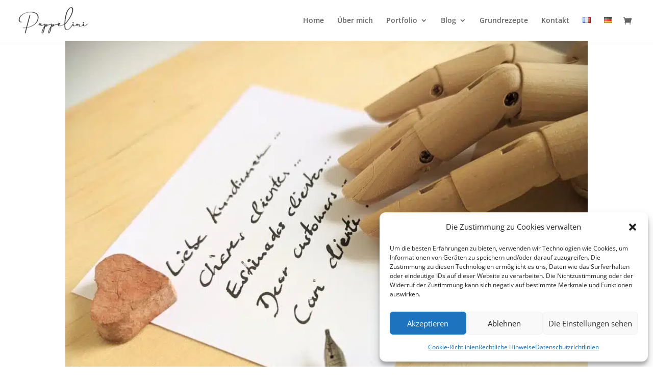

--- FILE ---
content_type: text/css; charset=UTF-8
request_url: https://pappelini.com/wp-content/et-cache/4516/et-core-unified-4516.min.css?ver=1763230008
body_size: -97
content:
#top-menu-nav #top-menu li.current-item a{color:#ffcf32!important}

--- FILE ---
content_type: text/css; charset=UTF-8
request_url: https://pappelini.com/wp-content/et-cache/4516/et-core-unified-tb-4184-tb-1274-deferred-4516.min.css?ver=1763230008
body_size: 1226
content:
.et_pb_post_title_0_tb_body .et_pb_title_container h1.entry-title,.et_pb_post_title_0_tb_body .et_pb_title_container h2.entry-title,.et_pb_post_title_0_tb_body .et_pb_title_container h3.entry-title,.et_pb_post_title_0_tb_body .et_pb_title_container h4.entry-title,.et_pb_post_title_0_tb_body .et_pb_title_container h5.entry-title,.et_pb_post_title_0_tb_body .et_pb_title_container h6.entry-title{font-family:'Noto Serif',Georgia,"Times New Roman",serif;font-size:40px;line-height:2.2em;text-align:left}.et_pb_post_title_0_tb_body .et_pb_title_container .et_pb_title_meta_container,.et_pb_post_title_0_tb_body .et_pb_title_container .et_pb_title_meta_container a{font-size:13px;line-height:0em}.et_pb_section .et_pb_post_title_0_tb_body.et_pb_post_title{margin-top:-81px!important;padding-top:0px!important;padding-bottom:0px!important}.et_pb_post_title_0_tb_body .et_pb_title_featured_container img{height:auto;max-height:none}.et_pb_row_1_tb_body,body #page-container .et-db #et-boc .et-l .et_pb_row_1_tb_body.et_pb_row,body.et_pb_pagebuilder_layout.single #page-container #et-boc .et-l .et_pb_row_1_tb_body.et_pb_row,body.et_pb_pagebuilder_layout.single.et_full_width_page #page-container #et-boc .et-l .et_pb_row_1_tb_body.et_pb_row{width:100%;max-width:1400px}.et_pb_post_content_0_tb_body{padding-top:0px;padding-bottom:0px;margin-top:-50px;margin-bottom:-50px}.et_pb_comments_0_tb_body .comment-reply-title{font-size:24px;color:#6A7D67!important;letter-spacing:2px;line-height:1.4em}.et_pb_comments_0_tb_body .comment_postinfo span{font-size:17px!important;color:#6A7D67!important}.et_pb_comments_0_tb_body .comment-content p{font-weight:600}body #page-container .et_pb_section .et_pb_comments_0_tb_body.et_pb_comments_module .et_pb_button{color:#FFFAF4!important;border-color:#6A7D67;border-radius:100px;letter-spacing:1px;background-color:#6A7D67;margin-top:0px!important;margin-bottom:0px!important}body #page-container .et_pb_section .et_pb_comments_0_tb_body.et_pb_comments_module .et_pb_button,body #page-container .et_pb_section .et_pb_comments_0_tb_body.et_pb_comments_module .et_pb_button:hover{padding:0.3em 1em!important}body #page-container .et_pb_section .et_pb_comments_0_tb_body.et_pb_comments_module .et_pb_button:before,body #page-container .et_pb_section .et_pb_comments_0_tb_body.et_pb_comments_module .et_pb_button:after{display:none!important}.et_pb_comments_0_tb_body #commentform textarea:focus,.et_pb_comments_0_tb_body #commentform input[type='text']:focus,.et_pb_comments_0_tb_body #commentform input[type='email']:focus,.et_pb_comments_0_tb_body #commentform input[type='url']:focus,.et_pb_posts_nav.et_pb_post_nav_0_tb_body a{background-color:#FFFAF4}.et_pb_comments_0_tb_body #commentform textarea,.et_pb_comments_0_tb_body #commentform input[type='text'],.et_pb_comments_0_tb_body #commentform input[type='email'],.et_pb_comments_0_tb_body #commentform input[type='url']{box-shadow:0px 12px 18px -6px rgba(0,0,0,0.3);margin-top:12px}.et_pb_posts_nav.et_pb_post_nav_0_tb_body span a,.et_pb_posts_nav.et_pb_post_nav_0_tb_body span a span{font-size:16px;color:#000000!important;letter-spacing:3px;line-height:1.2em}.et_pb_posts_nav.et_pb_post_nav_0_tb_body span.nav-previous a,.et_pb_posts_nav.et_pb_post_nav_0_tb_body span.nav-next a{border-width:1px;border-style:dotted;border-color:#6A7D67}.et_pb_post_nav_0_tb_body .nav-previous a,.et_pb_post_nav_0_tb_body .nav-next a{box-shadow:0px 12px 18px -6px rgba(0,0,0,0.3)!important}.et_pb_post_slider_0_tb_body.et_pb_slider,.et_pb_post_slider_0_tb_body.et_pb_slider.et_pb_bg_layout_dark{background-color:#ffcf32}body #page-container .et_pb_section .et_pb_post_slider_0_tb_body.et_pb_slider .et_pb_more_button.et_pb_button{font-size:23px}body #page-container .et_pb_section .et_pb_post_slider_0_tb_body.et_pb_slider .et_pb_more_button.et_pb_button:after{font-size:1.6em}body.et_button_custom_icon #page-container .et_pb_post_slider_0_tb_body.et_pb_slider .et_pb_more_button.et_pb_button:after{font-size:23px}.et_pb_post_slider_0_tb_body .et_pb_post_slide-6524{background-image:url(https://pappelini.com/wp-content/uploads/2025/08/enveloppe-collierL-4-1.jpg);background-color:#ffcf32}.et_pb_post_slider_0_tb_body .et_pb_post_slide-4885{background-image:url(https://pappelini.com/wp-content/uploads/2023/02/1-IMG_1732.jpg);background-color:#ffcf32}.et_pb_post_slider_0_tb_body .et_pb_post_slide-4763{background-image:url(https://pappelini.com/wp-content/uploads/2024/09/Lampe-Pappelini-rond-ellipseI-1.jpg);background-color:#ffcf32}.et_pb_post_slider_0_tb_body .et_pb_post_slide-4677{background-image:url(https://pappelini.com/wp-content/uploads/2023/12/Vase-EKammerer.jpg);background-color:#ffcf32}.et_pb_post_slider_0_tb_body .et_pb_post_slide-4649{background-image:url(https://pappelini.com/wp-content/uploads/2023/11/4.png);background-color:#ffcf32}.et_pb_post_slider_0_tb_body .et_pb_post_slide-4583{background-image:url(https://pappelini.com/wp-content/uploads/2023/10/Pappelini-ca-coule.jpg);background-color:#ffcf32}.et_pb_post_slider_0_tb_body .et_pb_post_slide-4325{background-image:url(https://pappelini.com/wp-content/uploads/2023/08/Susanne_Atelier_Pappelini-scaled.jpg);background-color:#ffcf32}.et_pb_post_slider_0_tb_body .et_pb_post_slide-3039{background-image:url(https://pappelini.com/wp-content/uploads/2023/04/08-IMG_1468-scaled-e1680980414798.jpg);background-color:#ffcf32}.et_pb_post_slider_0_tb_body .et_pb_post_slide-3027{background-image:url(https://pappelini.com/wp-content/uploads/2023/04/Pappelini-aff-sans-cadre-1.jpg);background-color:#ffcf32}.et_pb_post_slider_0_tb_body .et_pb_post_slide-3005{background-image:url(https://pappelini.com/wp-content/uploads/2023/04/MelanieBourlon_Pappelini2-e1681056617870.jpg);background-color:#ffcf32}@media only screen and (max-width:980px){.et_pb_post_title_0_tb_body .et_pb_title_container h1.entry-title,.et_pb_post_title_0_tb_body .et_pb_title_container h2.entry-title,.et_pb_post_title_0_tb_body .et_pb_title_container h3.entry-title,.et_pb_post_title_0_tb_body .et_pb_title_container h4.entry-title,.et_pb_post_title_0_tb_body .et_pb_title_container h5.entry-title,.et_pb_post_title_0_tb_body .et_pb_title_container h6.entry-title{font-size:40px;line-height:1.9em}body #page-container .et_pb_section .et_pb_post_slider_0_tb_body.et_pb_slider .et_pb_more_button.et_pb_button:after{display:inline-block;opacity:0}body #page-container .et_pb_section .et_pb_post_slider_0_tb_body.et_pb_slider .et_pb_more_button.et_pb_button:hover:after{opacity:1}}@media only screen and (max-width:767px){.et_pb_post_title_0_tb_body .et_pb_title_container h1.entry-title,.et_pb_post_title_0_tb_body .et_pb_title_container h2.entry-title,.et_pb_post_title_0_tb_body .et_pb_title_container h3.entry-title,.et_pb_post_title_0_tb_body .et_pb_title_container h4.entry-title,.et_pb_post_title_0_tb_body .et_pb_title_container h5.entry-title,.et_pb_post_title_0_tb_body .et_pb_title_container h6.entry-title{font-size:40px;line-height:1.7em}body #page-container .et_pb_section .et_pb_post_slider_0_tb_body.et_pb_slider .et_pb_more_button.et_pb_button:after{display:inline-block;opacity:0}body #page-container .et_pb_section .et_pb_post_slider_0_tb_body.et_pb_slider .et_pb_more_button.et_pb_button:hover:after{opacity:1}}.et_pb_section_0_tb_footer,.et_pb_section_1_tb_footer{height:100px;min-height:60px}.et_pb_section_0_tb_footer.et_pb_section{padding-top:5px;padding-bottom:112px;margin-bottom:-81px}.et_pb_section_1_tb_footer.et_pb_section{padding-top:5px;padding-bottom:112px;margin-bottom:-81px;background-color:#000000!important}.et_pb_row_0_tb_footer{background-color:#000000;border-top-width:1px;border-color:rgba(102,102,102,0.3);min-height:60px}.et_pb_row_0_tb_footer.et_pb_row{padding-top:30px!important;padding-bottom:19px!important;margin-top:0px!important;margin-bottom:0px!important;padding-top:30px;padding-bottom:19px}.et_pb_row_0_tb_footer,body #page-container .et-db #et-boc .et-l .et_pb_row_0_tb_footer.et_pb_row,body.et_pb_pagebuilder_layout.single #page-container #et-boc .et-l .et_pb_row_0_tb_footer.et_pb_row,body.et_pb_pagebuilder_layout.single.et_full_width_page #page-container #et-boc .et-l .et_pb_row_0_tb_footer.et_pb_row{width:100%;max-width:none}.et_pb_text_0_tb_footer.et_pb_text,.et_pb_text_1_tb_footer.et_pb_text,.et_pb_text_2_tb_footer.et_pb_text{color:#FFFFFF!important}.et_pb_text_0_tb_footer{line-height:1.8em;font-size:14px;line-height:1.8em}.et_pb_text_1_tb_footer,.et_pb_text_2_tb_footer{font-size:14px}ul.et_pb_social_media_follow_0_tb_footer{margin-left:-10px!important}.et_pb_social_media_follow_0_tb_footer{transform:scaleX(0.7) scaleY(0.7) translateX(0px) translateY(-17px)}.et_pb_social_media_follow_0_tb_footer li a.icon:before{font-size:25px;line-height:50px;height:50px;width:50px}.et_pb_social_media_follow_0_tb_footer li a.icon{height:50px;width:50px}@media only screen and (max-width:980px){.et_pb_row_0_tb_footer{border-top-width:1px}.et_pb_text_0_tb_footer,.et_pb_text_1_tb_footer,.et_pb_text_2_tb_footer{font-size:14px}}@media only screen and (max-width:767px){.et_pb_row_0_tb_footer{border-top-width:1px}.et_pb_text_0_tb_footer,.et_pb_text_1_tb_footer,.et_pb_text_2_tb_footer{font-size:14px}}